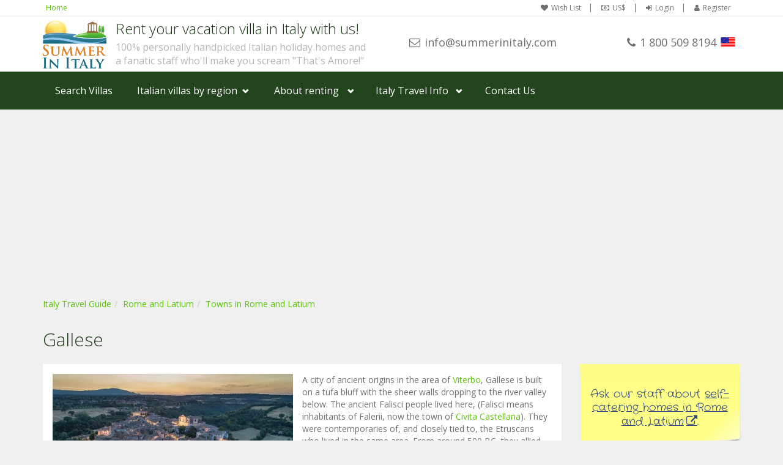

--- FILE ---
content_type: text/html; charset=UTF-8
request_url: https://www.summerinitaly.com/guide/gallese
body_size: 6421
content:

<!DOCTYPE html>
<html lang="EN"><!-- InstanceBegin template="/Templates/two-o-footer-directory-bs3.dwt" codeOutsideHTMLIsLocked="true" -->
<!-- InstanceBeginEditable name="TopOfPageCode" -->

<!-- InstanceEndEditable -->
<head><script>(function(w,i,g){w[g]=w[g]||[];if(typeof w[g].push=='function')w[g].push(i)})
(window,'GTM-NCWCPRM9','google_tags_first_party');</script><script>(function(w,d,s,l){w[l]=w[l]||[];(function(){w[l].push(arguments);})('set', 'developer_id.dY2E1Nz', true);
		var f=d.getElementsByTagName(s)[0],
		j=d.createElement(s);j.async=true;j.src='/yeol/';
		f.parentNode.insertBefore(j,f);
		})(window,document,'script','dataLayer');</script>
		
    <!-- Google Tag Manager -->
<script>(function(w,d,s,l,i){w[l]=w[l]||[];w[l].push({'gtm.start':
new Date().getTime(),event:'gtm.js'});var f=d.getElementsByTagName(s)[0],
j=d.createElement(s),dl=l!='dataLayer'?'&l='+l:'';j.async=true;j.src=
'https://www.googletagmanager.com/gtm.js?id='+i+dl;f.parentNode.insertBefore(j,f);
})(window,document,'script','dataLayer','GTM-NCWCPRM9');</script>
<!-- End Google Tag Manager -->
<script async src="https://www.googletagmanager.com/gtag/js?id=UA-217707-1"></script>
<script>
  window.dataLayer = window.dataLayer || [];
  function gtag(){dataLayer.push(arguments);}
  gtag('js', new Date());

  gtag('config', 'UA-217707-1');
  
   
  
  
</script>


<script type="text/javascript">
/* <![CDATA[ */
var google_conversion_id = 1072686530;
var google_custom_params = window.google_tag_params;
var google_remarketing_only = true;
/* ]]> */
</script>
<script type="text/javascript" src="//www.googleadservices.com/pagead/conversion.js">
</script>
<script src="https://www.google.com/recaptcha/api.js?render=6LfrcDYdAAAAAPlC5lhrB2qOr1lSRkMSO_pjT17m"></script>
    <meta http-equiv="Content-Type" content="text/html; charset=utf-8">
    <meta charset="utf-8">
    <meta name="description" content="Gallese, Town in Rome and Latium, Italy. Tourist information for travelers to Rome and Latium"><meta name="keywords" content="Gallese, Town in Rome and Latium, Italy. Tourist information for travelers to Rome and Latium">
    <meta http-equiv="X-UA-Compatible" content="IE=edge">
    <meta name="viewport" content="width=device-width, initial-scale=1.0">
    <link rel="search" type="application/opensearchdescription+xml" title="Summer In Italy Villa Rentals" href="/opensearch.xml">
    <link href='//fonts.googleapis.com/css?family=Open+Sans:400,700,300' rel='stylesheet' type='text/css'>
    <link rel="stylesheet" href="//maxcdn.bootstrapcdn.com/bootstrap/3.3.7/css/bootstrap.min.css" integrity="sha384-BVYiiSIFeK1dGmJRAkycuHAHRg32OmUcww7on3RYdg4Va+PmSTsz/K68vbdEjh4u" crossorigin="anonymous">
    <link rel="stylesheet" href="//maxcdn.bootstrapcdn.com/font-awesome/4.7.0/css/font-awesome.min.css">		
    <link rel="stylesheet" href="/css/style.25318115218.css" type="text/css">
    <!--[if lte IE 9]>
		<link rel="stylesheet" type="text/css" href="/css/old-ie.css" />
		<![endif]-->
<!-- InstanceBeginEditable name="doctitle" -->
<title>Gallese, Town in Rome and Latium, Italy</title>
<!-- InstanceEndEditable -->
    <link rel="stylesheet" href="/css/travelguide.2521617305.css" type="text/css">
	<!-- InstanceBeginEditable name="head" -->
    <link rel="canonical" href="https://www.summerinitaly.com/guide/gallese" />
<!-- InstanceEndEditable -->
    
</head>
<body class="header-light">
<!-- Google Tag Manager (noscript) -->
<noscript><iframe src="https://www.googletagmanager.com/ns.html?id=GTM-NCWCPRM9"
height="0" width="0" style="display:none;visibility:hidden"></iframe></noscript>
<!-- End Google Tag Manager (noscript) -->
<div id="wrapper-outer" onclick="void(0)">
	<div id="wrapper">
  	<div id="wrapper-inner">
            
    	            <div class="breadcrumb-wrapper">
                <div class="container">
                    <div class="row">
                        <div class="col-xs-12">
                            <ul class="breadcrumb pull-left hidden-xxs">
                                <li><a href="/">Home</a></li>
                            </ul>

                            <div id="account" class="account pull-right">
                                <ul class='nav nav-pills'><li><a href='/wish-list'><i class='fa fa-heart'></i>Wish List</a></li><li><a class='user-currency' tabindex='-1'><i class='fa fa-money'></i>US$</a></li><li><a class='user-login'><i class='fa fa-sign-in'></i>Login</a></li><li><a class='user-register'><i class='fa fa-user'></i>Register</a></li></ul>
                            </div>
                        </div>
                    </div>
                </div>
            </div>

  
            
            <!-- HEADER -->
            <div id="header-wrapper">
            	<div class="container">
                <div id="header">
                    <div id="header-inner">
                       
                            <div class="navbar navbar-default">
                                <div class="container-fluid">
                         
 																	<div class="row">
                                  	<div class="col-xs-12 col-sm-8 col-lg-6">           
                         
                                        <div class="logo-wrapper">
                                            <a href="#nav" class="hidden-md hidden-lg" id="btn-nav">Toggle navigation</a>


                                                <a href="/" title="Home">
                                                    <img id="logo" src="/img/summer-in-italy.png" alt="Summer In Italy">
                                                </a>


                                            <div class="site-name"><div class="navbar-header"><p class="brand">Rent your vacation villa in Italy with us!</p><p class="claim">100% personally handpicked Italian holiday homes and</p><p  class="claim">a fanatic staff who'll make you scream "That's Amore!"</p></div>
                                                
                                            </div>

                                        </div>
                                    </div>
                                    <div class="col-xs-12 col-sm-4 col-lg-6" id="site-info">  
																			<div class="row">
                                      	<div class="col-xs-6 col-sm-12 col-lg-6">
                                        	<div class="site-email"><a target="_blank" href="/cdn-cgi/l/email-protection#741d1a121b340701191911061d1a1d0015180d5a171b19"><i class="fa fa-envelope-o hidden-xxs"></i><span class="__cf_email__" data-cfemail="1871767e77586b6d75757d6a7176716c797461367b7775">[email&#160;protected]</span></a></div>
                                        </div>
                                        <div class="col-xs-6 col-sm-12 col-lg-6">
                                        	<div class="site-phone">
                                        		<span class="number"><i class="fa fa-phone"></i>1 800 509 8194</span><span class="flag" style="background-image: url('/img/flags/us.png');"></span>
                                            </div>
                                        </div>
                                      </div>
                                        

                                   	</div>	
                                        
                                           
                   								</div>
               
                                </div>
                            </div>

                    </div>
                </div>
              </div>
            </div>

            <div id="navigation">
                <div class="container">
                    <div class="navigation-wrapper">
                        <div class="navigation clearfix-normal">
							<ul class="nav">
   <li><a href="/villas">Search Villas</a></li>
   <li class="menuparent hidden-xs hidden-sm">
        <span class="menuparent nolink">Italian villas by region</span>
        <ul class="areas">
          <li>
            <div class="row">
              <div class='col-md-4'><a href='/villas/amalfi-coast'><img  src='/images/amalficoastL150.jpg' alt='Browse villas and holiday homes in Amalfi Coast'>Amalfi Coast</a></div><div class='col-md-4'><a href='/villas/sorrento-coast'><img  src='/images/sorrentoL150.jpg' alt='Browse villas and holiday homes in Sorrento Coast'>Sorrento Coast</a></div><div class='col-md-4'><a href='/villas/tuscany'><img  src='/images/tuscanyL150.jpg' alt='Browse villas and holiday homes in Tuscany'>Tuscany</a></div><div class='col-md-4'><a href='/villas/cilento-national-park'><img  src='/images/cilentoL150.jpg' alt='Browse villas and holiday homes in Cilento National Park'>Cilento National Park</a></div><div class='col-md-4'><a href='/villas/lake-como'><img  src='/images/lakecomoL150.jpg' alt='Browse villas and holiday homes in Lake Como'>Lake Como</a></div><div class='col-md-4'><a href='/villas/rome-and-latium'><img  src='/images/romeL150.jpg' alt='Browse villas and holiday homes in Rome and Latium'>Rome and Latium</a></div><div class='col-md-4'><a href='/villas/umbria'><img  src='/images/umbriaL150.jpg' alt='Browse villas and holiday homes in Umbria'>Umbria</a></div><div class='col-md-4'><a href='/villas/capri-and-ischia'><img  src='/images/capriestL150.jpg' alt='Browse villas and holiday homes in Capri and Ischia'>Capri and Ischia</a></div><div class='col-md-4'><a href='/villas/venice'><img  src='/images/veniceL150.jpg' alt='Browse villas and holiday homes in Venice'>Venice</a></div><div class='col-md-4'><a href='/villas/puglia-%28apulia%29'><img  src='/images/pugliaL150.jpg' alt='Browse villas and holiday homes in Puglia (Apulia)'>Puglia (Apulia)</a></div><div class='col-md-4'><a href='/villas/liguria'><img  src='/images/liguriaL150.jpg' alt='Browse villas and holiday homes in Liguria'>Liguria</a></div><div class='col-md-4'><a href='/villas/sicily'><img  src='/images/sicilyL150.jpg	 ' alt='Browse villas and holiday homes in Sicily'>Sicily</a></div><div class='col-md-4'><a href='/villas/lake-maggiore'><img  src='/images/lakemaggioreL150.jpg' alt='Browse villas and holiday homes in Lake Maggiore'>Lake Maggiore</a></div><div class='col-md-4'><a href='/villas/lombardy'><img  src='/images/lombardyL150.jpg' alt='Browse villas and holiday homes in Lombardy'>Lombardy</a></div><div class='col-md-4'><a href='/villas/sardinia'><img  src='/images/sardiniaL150.jpg' alt='Browse villas and holiday homes in Sardinia'>Sardinia</a></div><div class='col-md-4'><a href='/villas/lake-garda'><img  src='/images/lakegardaL150.jpg' alt='Browse villas and holiday homes in Lake Garda'>Lake Garda</a></div><div class='col-md-4'><a href='/villas/abruzzo-and-marche'><img  src='/images/abruzzomarcheL150.jpg' alt='Browse villas and holiday homes in Abruzzo and Marche'>Abruzzo and Marche</a></div><div class='col-md-4'><a href='/villas/calabria'><img  src='/images/calabriaL150.jpg' alt='Browse villas and holiday homes in Calabria'>Calabria</a></div>
            </div>
          </li>   
        </ul>
    </li>
    <li class="menuparent">
        <span class="menuparent nolink">About renting</span>
        <ul>
            <li><a href="/booking-on-line/rent-your-holiday-home-in-italy-with-us">Why rent with <span class="hidden-xs">Summer In Italy</span><span class="visible-xs-inline">us</span></a></li>
            <li><a href="/booking-on-line/questions">Frequent<span class="hidden-xs">ly asked</span> questions</a></li>
            <li><a href="/booking-on-line/about-us">About us</a></li>
            <li><a href="/booking-on-line/rental-terms">Rental Terms</a></li>   
        </ul>
    </li>
       <li class="menuparent">
        <span class="menuparent nolink">Italy Travel Info</span>
        <ul>
            <li><a href="/guide/">Travel Guide</a></li>
            <li><a href="/traveltips/">Travel Tips</a></li>
        </ul>
    </li>
    <li><a data-loadinfo="/ajax/contact/us" data-type="modal-lg" tabindex="-1">Contact Us</a></li>
</ul>
                        </div>
                    </div>
                </div>
            </div>

          <!-- CONTENT -->
<!-- InstanceBeginEditable name="Content" -->
      <div id="content">
        <div class="container guide">
          <div class="row">
            <div class="col-xs-12">
            	<ol class='breadcrumb location-breadcrumb'><li><a href='/guide'>Italy Travel Guide</a></li><li><a href='/guide/rome-and-latium'>Rome and Latium</a></li><li><a href='/guide/rome-and-latium/towns'>Towns in Rome and Latium</a></li></ol>
              <h1 class='page-header'>Gallese</h1>
              
            </div>
            <div class='col-xs-12 col-sm-8 col-md-9'><div class='panel'><div class='panel-body'><img class='img-poi' src='/images/photos/travel_guide/6276.jpg' title="Gallese"><p>A city of ancient origins in the area of <a href = "/guide/viterbo">Viterbo</a>, Gallese is built on a tufa bluff with the sheer walls dropping to the river valley below. The ancient Falisci people lived here, (Falisci means inhabitants of Falerii, now the town of <a href = "/guide/civita-castellana">Civita Castellana</a>). They were contemporaries of, and closely tied to, the Etruscans who lived in the same area. From around 500 BC, they allied together against <a href = "/guide/rome">Rome</a>. The mighty powers of Rome took over, though and the city of Gallese gained importance. It was located along the Via Amerina and Via Tiburtina, as well as on the Rio Maggiore river.</p>
<p>It became even more prestigious in the Byzantine period, on the thoroughfare that connected Rome to <a href = "/guide/ravenna">Ravenna</a>. After the Middle Ages, Gallese saw the construction of palazzi by noble families from Rome, the noted Orsini, Colonna, della Rovere, and Carafa. In 1579, the Altemps family converted the fortress-like castle into a palace, the <a href = "/guide/palazzo-ducale">Palazzo Ducale</a> still stands here.</p>
<p>While the area had seen ceramics manufacture during the Falisci period, those created here now are not of the fanciful vases and dishware of the past; today, they&#39;re known for the bath fixtures and basins produced here in the industrial zone.</p>
<p>The town is perfectly lovely, and interesting. The old town is still walled with its two city gates. Stroll the cobbled lanes and take it all in - an atmosphere steeped in history and stopped in time. They pay homage to the patron saint, San Famiano, every August 8 with a big party. The saint died here in 1150.</p>
<p>Don&#39;t miss the cathedral dedicated to Santa Maria Assunta, and the basilica dedicated to San Famiano. And of course, a must-see is the castle, the Palazzo Ducale.</p>
</div></div><div class='panel gygactivities'><div class='panel-body'><div data-gyg-widget='auto' data-gyg-partner-id='2BX4F63'><script data-cfasync="false" src="/cdn-cgi/scripts/5c5dd728/cloudflare-static/email-decode.min.js"></script><script async defer src='https://widget.getyourguide.com/dist/pa.umd.production.min.js' data-gyg-partner-id='2BX4F63'></script></div></div></div></div><div class='col-xs-12 col-sm-4 col-md-3'><div class='row'><div class='col-xs-12'><div class='holidayhomes'><div class='postit'><p>Ask our staff about <a href='/villas/rome+and+latium' target='_blank'>self-catering homes in Rome and Latium</a>.</p></div></div></div><div class='col-xs-12'><h3>Explore nearby towns</h3></div><div class='col-xs-12'><div class='poi-list-2'><a href='/guide/magliano-sabina'><img src='/images/photos/travel_guide/1885.jpg' title="Magliano Sabina" alt="Magliano Sabina"></a><p class='title'><a href='/guide/magliano-sabina'>Magliano Sabina</a></p><div class='description'><p>The hilltop town of Magliano Sabina sits in amidst a beautiful valley.</p></div></div></div><div class='col-xs-12'><div class='poi-list-2'><a href='/guide/civita-castellana'><img src='/images/photos/travel_guide/1320.jpg' title="Civita Castellana" alt="Civita Castellana"></a><p class='title'><a href='/guide/civita-castellana'>Civita Castellana</a></p><div class='description'><p>Civita&#39; Castellana is a truly ancient town in northern Lazio, near the Umbrian border.</p></div></div></div><div class='col-xs-12'><div class='poi-list-2'><a href='/guide/collevecchio'><img src='/images/photos/travel_guide/283.jpg' title="Collevecchio" alt="Collevecchio"></a><p class='title'><a href='/guide/collevecchio'>Collevecchio</a></p><div class='description'><p>According to the legend, the origin of Collevecchio dates back to 1253, when a brief signed by Pope Innocent IV authorized the inhabitants of the marshy and infertile area of Muziano to move towards the healthier higher grounds.</p></div></div></div></div><div class='row'><script async src="//pagead2.googlesyndication.com/pagead/js/adsbygoogle.js"></script><!-- Travel Guide --><ins class="adsbygoogle" style="display:block" data-ad-client="ca-pub-9630606170736562" data-ad-slot="8142970014" data-ad-format="auto" data-full-width-responsive="true"></ins><script>(adsbygoogle = window.adsbygoogle || []).push({});</script><script async src="//pagead2.googlesyndication.com/pagead/js/adsbygoogle.js"></script><!-- Travel Guide 2 --><ins class="adsbygoogle" style="display:block" data-ad-client="ca-pub-9630606170736562" data-ad-slot="3102396320" data-ad-format="auto" data-full-width-responsive="true"></ins><script>(adsbygoogle = window.adsbygoogle || []).push({});</script></div></div>
          </div>
        </div>
      </div>
      <!-- InstanceEndEditable -->
		</div><!-- /#wrapper-inner -->

  <!-- InstanceBeginEditable name="Pre-footer" --> <!-- InstanceEndEditable -->
  <div id="footer-wrapper" >
    <div id="footer" class="footer container">
        <div id="footer-inner">
            <div class="row">
                <div class="col-xs-12 copyright">
                    <div><p>Copyright &copy; 2026 Summer In Italy. All rights reserved.  </p></div>
                <div id='attributions'></div></div>
								
            </div>
        </div>
    </div>
</div>

<script type='text/javascript'>var twktname="";var twktemail="";</script><script type="text/javascript">var Tawk_API=Tawk_API||{}, Tawk_LoadStart=new Date();Tawk_API.visitor={name:twktname,email:twktemail};(function(){var s1=document.createElement("script"),s0=document.getElementsByTagName("script")[0];s1.async=true;s1.src='https://embed.tawk.to/5cfcea07267b2e57853183ee/default';s1.charset='UTF-8';s1.setAttribute('crossorigin','*');s0.parentNode.insertBefore(s1,s0);})();</script>
  <!-- InstanceBeginEditable name="Post-footer" --> <!-- InstanceEndEditable -->
    
	</div><!-- /#wrapper -->
</div><!-- /#wrapper-outer -->

<script src="https://code.jquery.com/jquery-3.3.1.min.js" integrity="sha256-FgpCb/KJQlLNfOu91ta32o/NMZxltwRo8QtmkMRdAu8=" crossorigin="anonymous"></script>
<script>window.jQuery || document.write('<script src="js/jquery-3.3.1.min.js">\x3C/script>')</script>


<script src="//maxcdn.bootstrapcdn.com/bootstrap/3.3.7/js/bootstrap.min.js" integrity="sha384-Tc5IQib027qvyjSMfHjOMaLkfuWVxZxUPnCJA7l2mCWNIpG9mGCD8wGNIcPD7Txa" crossorigin="anonymous"></script>
<script>
if(typeof($.fn.modal) === 'undefined') {
  document.write('<script src="/js/bootstrap.min.js"><\/script>');
  $("head").prepend('<link rel="stylesheet" href="/css/bootstrap.min.css" />');
}
</script>
 <!--[if lt IE 9]>
<script src="https://oss.maxcdn.com/html5shiv/3.7.2/html5shiv.min.js"></script>
<script src="https://oss.maxcdn.com/respond/1.4.2/respond.min.js"></script>
<script src="/css/ie-lte-8-css-fix.js"></script>
<![endif]-->
<!--[if lte IE 9]>
<script src="/js/placeholders.jquery.min.js"></script>
<![endif]-->
<script type="text/javascript" src="/js/app.min.2121911163.js"></script>
<script src='/js/app_EN.js' type='text/javascript'></script>
<script type="text/javascript">
jQuery(document).ready(function() { 

   App.init('EN');
 
   
   
});
</script>	


<script type="text/javascript" src="/js/travelguide.min.17517184125.js"></script>
<!-- InstanceBeginEditable name="BeforeEndofBodyCode" -->
<script type="text/javascript">
jQuery(document).ready(function() { 

	 $(".postit").matchHeight();
	 
	 TravelGuide.init(6276);
	 	
});
</script>

	<!-- InstanceEndEditable -->

<script defer src="https://static.cloudflareinsights.com/beacon.min.js/vcd15cbe7772f49c399c6a5babf22c1241717689176015" integrity="sha512-ZpsOmlRQV6y907TI0dKBHq9Md29nnaEIPlkf84rnaERnq6zvWvPUqr2ft8M1aS28oN72PdrCzSjY4U6VaAw1EQ==" data-cf-beacon='{"version":"2024.11.0","token":"ff2be3edb69e4a4484d3fec2afceccbe","r":1,"server_timing":{"name":{"cfCacheStatus":true,"cfEdge":true,"cfExtPri":true,"cfL4":true,"cfOrigin":true,"cfSpeedBrain":true},"location_startswith":null}}' crossorigin="anonymous"></script>
</body>
<!-- InstanceBeginEditable name="BottomOfPageCode" -->
<!-- InstanceEndEditable -->
<!-- InstanceEnd --></html>

--- FILE ---
content_type: text/html; charset=utf-8
request_url: https://www.google.com/recaptcha/api2/anchor?ar=1&k=6LfrcDYdAAAAAPlC5lhrB2qOr1lSRkMSO_pjT17m&co=aHR0cHM6Ly93d3cuc3VtbWVyaW5pdGFseS5jb206NDQz&hl=en&v=PoyoqOPhxBO7pBk68S4YbpHZ&size=invisible&anchor-ms=20000&execute-ms=30000&cb=916c46abw5vn
body_size: 48601
content:
<!DOCTYPE HTML><html dir="ltr" lang="en"><head><meta http-equiv="Content-Type" content="text/html; charset=UTF-8">
<meta http-equiv="X-UA-Compatible" content="IE=edge">
<title>reCAPTCHA</title>
<style type="text/css">
/* cyrillic-ext */
@font-face {
  font-family: 'Roboto';
  font-style: normal;
  font-weight: 400;
  font-stretch: 100%;
  src: url(//fonts.gstatic.com/s/roboto/v48/KFO7CnqEu92Fr1ME7kSn66aGLdTylUAMa3GUBHMdazTgWw.woff2) format('woff2');
  unicode-range: U+0460-052F, U+1C80-1C8A, U+20B4, U+2DE0-2DFF, U+A640-A69F, U+FE2E-FE2F;
}
/* cyrillic */
@font-face {
  font-family: 'Roboto';
  font-style: normal;
  font-weight: 400;
  font-stretch: 100%;
  src: url(//fonts.gstatic.com/s/roboto/v48/KFO7CnqEu92Fr1ME7kSn66aGLdTylUAMa3iUBHMdazTgWw.woff2) format('woff2');
  unicode-range: U+0301, U+0400-045F, U+0490-0491, U+04B0-04B1, U+2116;
}
/* greek-ext */
@font-face {
  font-family: 'Roboto';
  font-style: normal;
  font-weight: 400;
  font-stretch: 100%;
  src: url(//fonts.gstatic.com/s/roboto/v48/KFO7CnqEu92Fr1ME7kSn66aGLdTylUAMa3CUBHMdazTgWw.woff2) format('woff2');
  unicode-range: U+1F00-1FFF;
}
/* greek */
@font-face {
  font-family: 'Roboto';
  font-style: normal;
  font-weight: 400;
  font-stretch: 100%;
  src: url(//fonts.gstatic.com/s/roboto/v48/KFO7CnqEu92Fr1ME7kSn66aGLdTylUAMa3-UBHMdazTgWw.woff2) format('woff2');
  unicode-range: U+0370-0377, U+037A-037F, U+0384-038A, U+038C, U+038E-03A1, U+03A3-03FF;
}
/* math */
@font-face {
  font-family: 'Roboto';
  font-style: normal;
  font-weight: 400;
  font-stretch: 100%;
  src: url(//fonts.gstatic.com/s/roboto/v48/KFO7CnqEu92Fr1ME7kSn66aGLdTylUAMawCUBHMdazTgWw.woff2) format('woff2');
  unicode-range: U+0302-0303, U+0305, U+0307-0308, U+0310, U+0312, U+0315, U+031A, U+0326-0327, U+032C, U+032F-0330, U+0332-0333, U+0338, U+033A, U+0346, U+034D, U+0391-03A1, U+03A3-03A9, U+03B1-03C9, U+03D1, U+03D5-03D6, U+03F0-03F1, U+03F4-03F5, U+2016-2017, U+2034-2038, U+203C, U+2040, U+2043, U+2047, U+2050, U+2057, U+205F, U+2070-2071, U+2074-208E, U+2090-209C, U+20D0-20DC, U+20E1, U+20E5-20EF, U+2100-2112, U+2114-2115, U+2117-2121, U+2123-214F, U+2190, U+2192, U+2194-21AE, U+21B0-21E5, U+21F1-21F2, U+21F4-2211, U+2213-2214, U+2216-22FF, U+2308-230B, U+2310, U+2319, U+231C-2321, U+2336-237A, U+237C, U+2395, U+239B-23B7, U+23D0, U+23DC-23E1, U+2474-2475, U+25AF, U+25B3, U+25B7, U+25BD, U+25C1, U+25CA, U+25CC, U+25FB, U+266D-266F, U+27C0-27FF, U+2900-2AFF, U+2B0E-2B11, U+2B30-2B4C, U+2BFE, U+3030, U+FF5B, U+FF5D, U+1D400-1D7FF, U+1EE00-1EEFF;
}
/* symbols */
@font-face {
  font-family: 'Roboto';
  font-style: normal;
  font-weight: 400;
  font-stretch: 100%;
  src: url(//fonts.gstatic.com/s/roboto/v48/KFO7CnqEu92Fr1ME7kSn66aGLdTylUAMaxKUBHMdazTgWw.woff2) format('woff2');
  unicode-range: U+0001-000C, U+000E-001F, U+007F-009F, U+20DD-20E0, U+20E2-20E4, U+2150-218F, U+2190, U+2192, U+2194-2199, U+21AF, U+21E6-21F0, U+21F3, U+2218-2219, U+2299, U+22C4-22C6, U+2300-243F, U+2440-244A, U+2460-24FF, U+25A0-27BF, U+2800-28FF, U+2921-2922, U+2981, U+29BF, U+29EB, U+2B00-2BFF, U+4DC0-4DFF, U+FFF9-FFFB, U+10140-1018E, U+10190-1019C, U+101A0, U+101D0-101FD, U+102E0-102FB, U+10E60-10E7E, U+1D2C0-1D2D3, U+1D2E0-1D37F, U+1F000-1F0FF, U+1F100-1F1AD, U+1F1E6-1F1FF, U+1F30D-1F30F, U+1F315, U+1F31C, U+1F31E, U+1F320-1F32C, U+1F336, U+1F378, U+1F37D, U+1F382, U+1F393-1F39F, U+1F3A7-1F3A8, U+1F3AC-1F3AF, U+1F3C2, U+1F3C4-1F3C6, U+1F3CA-1F3CE, U+1F3D4-1F3E0, U+1F3ED, U+1F3F1-1F3F3, U+1F3F5-1F3F7, U+1F408, U+1F415, U+1F41F, U+1F426, U+1F43F, U+1F441-1F442, U+1F444, U+1F446-1F449, U+1F44C-1F44E, U+1F453, U+1F46A, U+1F47D, U+1F4A3, U+1F4B0, U+1F4B3, U+1F4B9, U+1F4BB, U+1F4BF, U+1F4C8-1F4CB, U+1F4D6, U+1F4DA, U+1F4DF, U+1F4E3-1F4E6, U+1F4EA-1F4ED, U+1F4F7, U+1F4F9-1F4FB, U+1F4FD-1F4FE, U+1F503, U+1F507-1F50B, U+1F50D, U+1F512-1F513, U+1F53E-1F54A, U+1F54F-1F5FA, U+1F610, U+1F650-1F67F, U+1F687, U+1F68D, U+1F691, U+1F694, U+1F698, U+1F6AD, U+1F6B2, U+1F6B9-1F6BA, U+1F6BC, U+1F6C6-1F6CF, U+1F6D3-1F6D7, U+1F6E0-1F6EA, U+1F6F0-1F6F3, U+1F6F7-1F6FC, U+1F700-1F7FF, U+1F800-1F80B, U+1F810-1F847, U+1F850-1F859, U+1F860-1F887, U+1F890-1F8AD, U+1F8B0-1F8BB, U+1F8C0-1F8C1, U+1F900-1F90B, U+1F93B, U+1F946, U+1F984, U+1F996, U+1F9E9, U+1FA00-1FA6F, U+1FA70-1FA7C, U+1FA80-1FA89, U+1FA8F-1FAC6, U+1FACE-1FADC, U+1FADF-1FAE9, U+1FAF0-1FAF8, U+1FB00-1FBFF;
}
/* vietnamese */
@font-face {
  font-family: 'Roboto';
  font-style: normal;
  font-weight: 400;
  font-stretch: 100%;
  src: url(//fonts.gstatic.com/s/roboto/v48/KFO7CnqEu92Fr1ME7kSn66aGLdTylUAMa3OUBHMdazTgWw.woff2) format('woff2');
  unicode-range: U+0102-0103, U+0110-0111, U+0128-0129, U+0168-0169, U+01A0-01A1, U+01AF-01B0, U+0300-0301, U+0303-0304, U+0308-0309, U+0323, U+0329, U+1EA0-1EF9, U+20AB;
}
/* latin-ext */
@font-face {
  font-family: 'Roboto';
  font-style: normal;
  font-weight: 400;
  font-stretch: 100%;
  src: url(//fonts.gstatic.com/s/roboto/v48/KFO7CnqEu92Fr1ME7kSn66aGLdTylUAMa3KUBHMdazTgWw.woff2) format('woff2');
  unicode-range: U+0100-02BA, U+02BD-02C5, U+02C7-02CC, U+02CE-02D7, U+02DD-02FF, U+0304, U+0308, U+0329, U+1D00-1DBF, U+1E00-1E9F, U+1EF2-1EFF, U+2020, U+20A0-20AB, U+20AD-20C0, U+2113, U+2C60-2C7F, U+A720-A7FF;
}
/* latin */
@font-face {
  font-family: 'Roboto';
  font-style: normal;
  font-weight: 400;
  font-stretch: 100%;
  src: url(//fonts.gstatic.com/s/roboto/v48/KFO7CnqEu92Fr1ME7kSn66aGLdTylUAMa3yUBHMdazQ.woff2) format('woff2');
  unicode-range: U+0000-00FF, U+0131, U+0152-0153, U+02BB-02BC, U+02C6, U+02DA, U+02DC, U+0304, U+0308, U+0329, U+2000-206F, U+20AC, U+2122, U+2191, U+2193, U+2212, U+2215, U+FEFF, U+FFFD;
}
/* cyrillic-ext */
@font-face {
  font-family: 'Roboto';
  font-style: normal;
  font-weight: 500;
  font-stretch: 100%;
  src: url(//fonts.gstatic.com/s/roboto/v48/KFO7CnqEu92Fr1ME7kSn66aGLdTylUAMa3GUBHMdazTgWw.woff2) format('woff2');
  unicode-range: U+0460-052F, U+1C80-1C8A, U+20B4, U+2DE0-2DFF, U+A640-A69F, U+FE2E-FE2F;
}
/* cyrillic */
@font-face {
  font-family: 'Roboto';
  font-style: normal;
  font-weight: 500;
  font-stretch: 100%;
  src: url(//fonts.gstatic.com/s/roboto/v48/KFO7CnqEu92Fr1ME7kSn66aGLdTylUAMa3iUBHMdazTgWw.woff2) format('woff2');
  unicode-range: U+0301, U+0400-045F, U+0490-0491, U+04B0-04B1, U+2116;
}
/* greek-ext */
@font-face {
  font-family: 'Roboto';
  font-style: normal;
  font-weight: 500;
  font-stretch: 100%;
  src: url(//fonts.gstatic.com/s/roboto/v48/KFO7CnqEu92Fr1ME7kSn66aGLdTylUAMa3CUBHMdazTgWw.woff2) format('woff2');
  unicode-range: U+1F00-1FFF;
}
/* greek */
@font-face {
  font-family: 'Roboto';
  font-style: normal;
  font-weight: 500;
  font-stretch: 100%;
  src: url(//fonts.gstatic.com/s/roboto/v48/KFO7CnqEu92Fr1ME7kSn66aGLdTylUAMa3-UBHMdazTgWw.woff2) format('woff2');
  unicode-range: U+0370-0377, U+037A-037F, U+0384-038A, U+038C, U+038E-03A1, U+03A3-03FF;
}
/* math */
@font-face {
  font-family: 'Roboto';
  font-style: normal;
  font-weight: 500;
  font-stretch: 100%;
  src: url(//fonts.gstatic.com/s/roboto/v48/KFO7CnqEu92Fr1ME7kSn66aGLdTylUAMawCUBHMdazTgWw.woff2) format('woff2');
  unicode-range: U+0302-0303, U+0305, U+0307-0308, U+0310, U+0312, U+0315, U+031A, U+0326-0327, U+032C, U+032F-0330, U+0332-0333, U+0338, U+033A, U+0346, U+034D, U+0391-03A1, U+03A3-03A9, U+03B1-03C9, U+03D1, U+03D5-03D6, U+03F0-03F1, U+03F4-03F5, U+2016-2017, U+2034-2038, U+203C, U+2040, U+2043, U+2047, U+2050, U+2057, U+205F, U+2070-2071, U+2074-208E, U+2090-209C, U+20D0-20DC, U+20E1, U+20E5-20EF, U+2100-2112, U+2114-2115, U+2117-2121, U+2123-214F, U+2190, U+2192, U+2194-21AE, U+21B0-21E5, U+21F1-21F2, U+21F4-2211, U+2213-2214, U+2216-22FF, U+2308-230B, U+2310, U+2319, U+231C-2321, U+2336-237A, U+237C, U+2395, U+239B-23B7, U+23D0, U+23DC-23E1, U+2474-2475, U+25AF, U+25B3, U+25B7, U+25BD, U+25C1, U+25CA, U+25CC, U+25FB, U+266D-266F, U+27C0-27FF, U+2900-2AFF, U+2B0E-2B11, U+2B30-2B4C, U+2BFE, U+3030, U+FF5B, U+FF5D, U+1D400-1D7FF, U+1EE00-1EEFF;
}
/* symbols */
@font-face {
  font-family: 'Roboto';
  font-style: normal;
  font-weight: 500;
  font-stretch: 100%;
  src: url(//fonts.gstatic.com/s/roboto/v48/KFO7CnqEu92Fr1ME7kSn66aGLdTylUAMaxKUBHMdazTgWw.woff2) format('woff2');
  unicode-range: U+0001-000C, U+000E-001F, U+007F-009F, U+20DD-20E0, U+20E2-20E4, U+2150-218F, U+2190, U+2192, U+2194-2199, U+21AF, U+21E6-21F0, U+21F3, U+2218-2219, U+2299, U+22C4-22C6, U+2300-243F, U+2440-244A, U+2460-24FF, U+25A0-27BF, U+2800-28FF, U+2921-2922, U+2981, U+29BF, U+29EB, U+2B00-2BFF, U+4DC0-4DFF, U+FFF9-FFFB, U+10140-1018E, U+10190-1019C, U+101A0, U+101D0-101FD, U+102E0-102FB, U+10E60-10E7E, U+1D2C0-1D2D3, U+1D2E0-1D37F, U+1F000-1F0FF, U+1F100-1F1AD, U+1F1E6-1F1FF, U+1F30D-1F30F, U+1F315, U+1F31C, U+1F31E, U+1F320-1F32C, U+1F336, U+1F378, U+1F37D, U+1F382, U+1F393-1F39F, U+1F3A7-1F3A8, U+1F3AC-1F3AF, U+1F3C2, U+1F3C4-1F3C6, U+1F3CA-1F3CE, U+1F3D4-1F3E0, U+1F3ED, U+1F3F1-1F3F3, U+1F3F5-1F3F7, U+1F408, U+1F415, U+1F41F, U+1F426, U+1F43F, U+1F441-1F442, U+1F444, U+1F446-1F449, U+1F44C-1F44E, U+1F453, U+1F46A, U+1F47D, U+1F4A3, U+1F4B0, U+1F4B3, U+1F4B9, U+1F4BB, U+1F4BF, U+1F4C8-1F4CB, U+1F4D6, U+1F4DA, U+1F4DF, U+1F4E3-1F4E6, U+1F4EA-1F4ED, U+1F4F7, U+1F4F9-1F4FB, U+1F4FD-1F4FE, U+1F503, U+1F507-1F50B, U+1F50D, U+1F512-1F513, U+1F53E-1F54A, U+1F54F-1F5FA, U+1F610, U+1F650-1F67F, U+1F687, U+1F68D, U+1F691, U+1F694, U+1F698, U+1F6AD, U+1F6B2, U+1F6B9-1F6BA, U+1F6BC, U+1F6C6-1F6CF, U+1F6D3-1F6D7, U+1F6E0-1F6EA, U+1F6F0-1F6F3, U+1F6F7-1F6FC, U+1F700-1F7FF, U+1F800-1F80B, U+1F810-1F847, U+1F850-1F859, U+1F860-1F887, U+1F890-1F8AD, U+1F8B0-1F8BB, U+1F8C0-1F8C1, U+1F900-1F90B, U+1F93B, U+1F946, U+1F984, U+1F996, U+1F9E9, U+1FA00-1FA6F, U+1FA70-1FA7C, U+1FA80-1FA89, U+1FA8F-1FAC6, U+1FACE-1FADC, U+1FADF-1FAE9, U+1FAF0-1FAF8, U+1FB00-1FBFF;
}
/* vietnamese */
@font-face {
  font-family: 'Roboto';
  font-style: normal;
  font-weight: 500;
  font-stretch: 100%;
  src: url(//fonts.gstatic.com/s/roboto/v48/KFO7CnqEu92Fr1ME7kSn66aGLdTylUAMa3OUBHMdazTgWw.woff2) format('woff2');
  unicode-range: U+0102-0103, U+0110-0111, U+0128-0129, U+0168-0169, U+01A0-01A1, U+01AF-01B0, U+0300-0301, U+0303-0304, U+0308-0309, U+0323, U+0329, U+1EA0-1EF9, U+20AB;
}
/* latin-ext */
@font-face {
  font-family: 'Roboto';
  font-style: normal;
  font-weight: 500;
  font-stretch: 100%;
  src: url(//fonts.gstatic.com/s/roboto/v48/KFO7CnqEu92Fr1ME7kSn66aGLdTylUAMa3KUBHMdazTgWw.woff2) format('woff2');
  unicode-range: U+0100-02BA, U+02BD-02C5, U+02C7-02CC, U+02CE-02D7, U+02DD-02FF, U+0304, U+0308, U+0329, U+1D00-1DBF, U+1E00-1E9F, U+1EF2-1EFF, U+2020, U+20A0-20AB, U+20AD-20C0, U+2113, U+2C60-2C7F, U+A720-A7FF;
}
/* latin */
@font-face {
  font-family: 'Roboto';
  font-style: normal;
  font-weight: 500;
  font-stretch: 100%;
  src: url(//fonts.gstatic.com/s/roboto/v48/KFO7CnqEu92Fr1ME7kSn66aGLdTylUAMa3yUBHMdazQ.woff2) format('woff2');
  unicode-range: U+0000-00FF, U+0131, U+0152-0153, U+02BB-02BC, U+02C6, U+02DA, U+02DC, U+0304, U+0308, U+0329, U+2000-206F, U+20AC, U+2122, U+2191, U+2193, U+2212, U+2215, U+FEFF, U+FFFD;
}
/* cyrillic-ext */
@font-face {
  font-family: 'Roboto';
  font-style: normal;
  font-weight: 900;
  font-stretch: 100%;
  src: url(//fonts.gstatic.com/s/roboto/v48/KFO7CnqEu92Fr1ME7kSn66aGLdTylUAMa3GUBHMdazTgWw.woff2) format('woff2');
  unicode-range: U+0460-052F, U+1C80-1C8A, U+20B4, U+2DE0-2DFF, U+A640-A69F, U+FE2E-FE2F;
}
/* cyrillic */
@font-face {
  font-family: 'Roboto';
  font-style: normal;
  font-weight: 900;
  font-stretch: 100%;
  src: url(//fonts.gstatic.com/s/roboto/v48/KFO7CnqEu92Fr1ME7kSn66aGLdTylUAMa3iUBHMdazTgWw.woff2) format('woff2');
  unicode-range: U+0301, U+0400-045F, U+0490-0491, U+04B0-04B1, U+2116;
}
/* greek-ext */
@font-face {
  font-family: 'Roboto';
  font-style: normal;
  font-weight: 900;
  font-stretch: 100%;
  src: url(//fonts.gstatic.com/s/roboto/v48/KFO7CnqEu92Fr1ME7kSn66aGLdTylUAMa3CUBHMdazTgWw.woff2) format('woff2');
  unicode-range: U+1F00-1FFF;
}
/* greek */
@font-face {
  font-family: 'Roboto';
  font-style: normal;
  font-weight: 900;
  font-stretch: 100%;
  src: url(//fonts.gstatic.com/s/roboto/v48/KFO7CnqEu92Fr1ME7kSn66aGLdTylUAMa3-UBHMdazTgWw.woff2) format('woff2');
  unicode-range: U+0370-0377, U+037A-037F, U+0384-038A, U+038C, U+038E-03A1, U+03A3-03FF;
}
/* math */
@font-face {
  font-family: 'Roboto';
  font-style: normal;
  font-weight: 900;
  font-stretch: 100%;
  src: url(//fonts.gstatic.com/s/roboto/v48/KFO7CnqEu92Fr1ME7kSn66aGLdTylUAMawCUBHMdazTgWw.woff2) format('woff2');
  unicode-range: U+0302-0303, U+0305, U+0307-0308, U+0310, U+0312, U+0315, U+031A, U+0326-0327, U+032C, U+032F-0330, U+0332-0333, U+0338, U+033A, U+0346, U+034D, U+0391-03A1, U+03A3-03A9, U+03B1-03C9, U+03D1, U+03D5-03D6, U+03F0-03F1, U+03F4-03F5, U+2016-2017, U+2034-2038, U+203C, U+2040, U+2043, U+2047, U+2050, U+2057, U+205F, U+2070-2071, U+2074-208E, U+2090-209C, U+20D0-20DC, U+20E1, U+20E5-20EF, U+2100-2112, U+2114-2115, U+2117-2121, U+2123-214F, U+2190, U+2192, U+2194-21AE, U+21B0-21E5, U+21F1-21F2, U+21F4-2211, U+2213-2214, U+2216-22FF, U+2308-230B, U+2310, U+2319, U+231C-2321, U+2336-237A, U+237C, U+2395, U+239B-23B7, U+23D0, U+23DC-23E1, U+2474-2475, U+25AF, U+25B3, U+25B7, U+25BD, U+25C1, U+25CA, U+25CC, U+25FB, U+266D-266F, U+27C0-27FF, U+2900-2AFF, U+2B0E-2B11, U+2B30-2B4C, U+2BFE, U+3030, U+FF5B, U+FF5D, U+1D400-1D7FF, U+1EE00-1EEFF;
}
/* symbols */
@font-face {
  font-family: 'Roboto';
  font-style: normal;
  font-weight: 900;
  font-stretch: 100%;
  src: url(//fonts.gstatic.com/s/roboto/v48/KFO7CnqEu92Fr1ME7kSn66aGLdTylUAMaxKUBHMdazTgWw.woff2) format('woff2');
  unicode-range: U+0001-000C, U+000E-001F, U+007F-009F, U+20DD-20E0, U+20E2-20E4, U+2150-218F, U+2190, U+2192, U+2194-2199, U+21AF, U+21E6-21F0, U+21F3, U+2218-2219, U+2299, U+22C4-22C6, U+2300-243F, U+2440-244A, U+2460-24FF, U+25A0-27BF, U+2800-28FF, U+2921-2922, U+2981, U+29BF, U+29EB, U+2B00-2BFF, U+4DC0-4DFF, U+FFF9-FFFB, U+10140-1018E, U+10190-1019C, U+101A0, U+101D0-101FD, U+102E0-102FB, U+10E60-10E7E, U+1D2C0-1D2D3, U+1D2E0-1D37F, U+1F000-1F0FF, U+1F100-1F1AD, U+1F1E6-1F1FF, U+1F30D-1F30F, U+1F315, U+1F31C, U+1F31E, U+1F320-1F32C, U+1F336, U+1F378, U+1F37D, U+1F382, U+1F393-1F39F, U+1F3A7-1F3A8, U+1F3AC-1F3AF, U+1F3C2, U+1F3C4-1F3C6, U+1F3CA-1F3CE, U+1F3D4-1F3E0, U+1F3ED, U+1F3F1-1F3F3, U+1F3F5-1F3F7, U+1F408, U+1F415, U+1F41F, U+1F426, U+1F43F, U+1F441-1F442, U+1F444, U+1F446-1F449, U+1F44C-1F44E, U+1F453, U+1F46A, U+1F47D, U+1F4A3, U+1F4B0, U+1F4B3, U+1F4B9, U+1F4BB, U+1F4BF, U+1F4C8-1F4CB, U+1F4D6, U+1F4DA, U+1F4DF, U+1F4E3-1F4E6, U+1F4EA-1F4ED, U+1F4F7, U+1F4F9-1F4FB, U+1F4FD-1F4FE, U+1F503, U+1F507-1F50B, U+1F50D, U+1F512-1F513, U+1F53E-1F54A, U+1F54F-1F5FA, U+1F610, U+1F650-1F67F, U+1F687, U+1F68D, U+1F691, U+1F694, U+1F698, U+1F6AD, U+1F6B2, U+1F6B9-1F6BA, U+1F6BC, U+1F6C6-1F6CF, U+1F6D3-1F6D7, U+1F6E0-1F6EA, U+1F6F0-1F6F3, U+1F6F7-1F6FC, U+1F700-1F7FF, U+1F800-1F80B, U+1F810-1F847, U+1F850-1F859, U+1F860-1F887, U+1F890-1F8AD, U+1F8B0-1F8BB, U+1F8C0-1F8C1, U+1F900-1F90B, U+1F93B, U+1F946, U+1F984, U+1F996, U+1F9E9, U+1FA00-1FA6F, U+1FA70-1FA7C, U+1FA80-1FA89, U+1FA8F-1FAC6, U+1FACE-1FADC, U+1FADF-1FAE9, U+1FAF0-1FAF8, U+1FB00-1FBFF;
}
/* vietnamese */
@font-face {
  font-family: 'Roboto';
  font-style: normal;
  font-weight: 900;
  font-stretch: 100%;
  src: url(//fonts.gstatic.com/s/roboto/v48/KFO7CnqEu92Fr1ME7kSn66aGLdTylUAMa3OUBHMdazTgWw.woff2) format('woff2');
  unicode-range: U+0102-0103, U+0110-0111, U+0128-0129, U+0168-0169, U+01A0-01A1, U+01AF-01B0, U+0300-0301, U+0303-0304, U+0308-0309, U+0323, U+0329, U+1EA0-1EF9, U+20AB;
}
/* latin-ext */
@font-face {
  font-family: 'Roboto';
  font-style: normal;
  font-weight: 900;
  font-stretch: 100%;
  src: url(//fonts.gstatic.com/s/roboto/v48/KFO7CnqEu92Fr1ME7kSn66aGLdTylUAMa3KUBHMdazTgWw.woff2) format('woff2');
  unicode-range: U+0100-02BA, U+02BD-02C5, U+02C7-02CC, U+02CE-02D7, U+02DD-02FF, U+0304, U+0308, U+0329, U+1D00-1DBF, U+1E00-1E9F, U+1EF2-1EFF, U+2020, U+20A0-20AB, U+20AD-20C0, U+2113, U+2C60-2C7F, U+A720-A7FF;
}
/* latin */
@font-face {
  font-family: 'Roboto';
  font-style: normal;
  font-weight: 900;
  font-stretch: 100%;
  src: url(//fonts.gstatic.com/s/roboto/v48/KFO7CnqEu92Fr1ME7kSn66aGLdTylUAMa3yUBHMdazQ.woff2) format('woff2');
  unicode-range: U+0000-00FF, U+0131, U+0152-0153, U+02BB-02BC, U+02C6, U+02DA, U+02DC, U+0304, U+0308, U+0329, U+2000-206F, U+20AC, U+2122, U+2191, U+2193, U+2212, U+2215, U+FEFF, U+FFFD;
}

</style>
<link rel="stylesheet" type="text/css" href="https://www.gstatic.com/recaptcha/releases/PoyoqOPhxBO7pBk68S4YbpHZ/styles__ltr.css">
<script nonce="oGFtbfy5aUEeRGWhXDU86A" type="text/javascript">window['__recaptcha_api'] = 'https://www.google.com/recaptcha/api2/';</script>
<script type="text/javascript" src="https://www.gstatic.com/recaptcha/releases/PoyoqOPhxBO7pBk68S4YbpHZ/recaptcha__en.js" nonce="oGFtbfy5aUEeRGWhXDU86A">
      
    </script></head>
<body><div id="rc-anchor-alert" class="rc-anchor-alert"></div>
<input type="hidden" id="recaptcha-token" value="[base64]">
<script type="text/javascript" nonce="oGFtbfy5aUEeRGWhXDU86A">
      recaptcha.anchor.Main.init("[\x22ainput\x22,[\x22bgdata\x22,\x22\x22,\[base64]/[base64]/[base64]/[base64]/[base64]/[base64]/KGcoTywyNTMsTy5PKSxVRyhPLEMpKTpnKE8sMjUzLEMpLE8pKSxsKSksTykpfSxieT1mdW5jdGlvbihDLE8sdSxsKXtmb3IobD0odT1SKEMpLDApO08+MDtPLS0pbD1sPDw4fFooQyk7ZyhDLHUsbCl9LFVHPWZ1bmN0aW9uKEMsTyl7Qy5pLmxlbmd0aD4xMDQ/[base64]/[base64]/[base64]/[base64]/[base64]/[base64]/[base64]\\u003d\x22,\[base64]\x22,\x22wrTCszzDijhrCsKsw67DnsK6wrJ2LjjDvxvDpMKFwpRKwqQlw6VUwpUiwpsgUhDCtRFLZjcDMMKKTFnDuMO3KWnCoXMbHE5yw44lworCoiE0wogUETXCnzVhw5LDkzVmw5HDrVHDjwo8PsOnw5vDhmU/[base64]/DpcOeVU5xwrPDmcOFw58FwrjDoXUbQTo3w7/Cn8KWPsOkPsKyw5J5Q2zCtA3ClmJ3wqx6A8KIw47DvsKkK8KnSkrDmcOOScOzNMKBFXLCi8Ovw6jCggbDqQVAwpgoasKWwqoAw6HCo8OTCRDCvsOKwoEBBiZEw6EeZg1Aw6FPdcOXwqLDm8Osa3AfCg7Dt8Kqw5nDhFfCs8OeWsKSOH/DvMKDGVDCuDdcJSVIRcKTwr/[base64]/DuMKuVldVw5LCksKSwo7Dp8OeHFnDonANw5bDjhcKZ8OjHV8ZckvDsxzClBVsw64qN2VXwqp9c8OlSDVew7LDoyTDhcKbw51mwrHDhMOAwrLCiysFO8KEwozCsMKqbMK8aAjCgQbDt2LDgsOOasKkw4I3wqvDojk+wqllwpnCk3gVw7vDrVvDvsOZwqfDsMK/FMKhRG5/w4PDvzQSEMKMwpktwopAw4xYIQ0hXsKfw6ZZBhd8w5pDw6TDmn4MVsO2dTYgJHzCvWfDvDN/wrlhw4bDj8OGP8KIfE1AesOpFsO8wrYmwol/EiPDijlxAMKfUG7CiwrDucOnwrwPUsK9a8OHwptGwphGw7bDrAhjw4gpwopNU8OqC2Exw4LCtsKDMhjDqMOHw4p4wrpQwpwRVl3DiXzDkHPDlwsYFxt1RcKtNMKcw5ccMxXDrMOpwrfChcKyK3nDsR/CiMOoP8O/HDLCrMKKw7skw58nwqXDvmIhwqbCkxzClsKEwoRqNj19w5gAwrLDl8O/Yh7DmW7DrMKHfMO0Z11iwp/DlgfCrQctesKnw4V+SsOGSmR8w5wcW8OcUMKeV8O8O2oUwowUwpvDt8KpwpjCncOLwqBqwq7Dg8K3GsOyScOHD0vDolnDskjCvE0JwrbDosOrw4kkwpjChcKlMMOUw7ZrwpnCpsKUw4XDqMKywoTDiH/CuBHDtWdvO8KaIsO0UCZBwoViw59MwonDn8O2PD/DrkloPsKeGh3CmDwNKsOwwpjCtsORwqjCpMKMJmvDn8KTw7dXw5DDm1bDgQo3wovDk2ogwqrCqsOfdsKrwojDn8OBBx8/wpHChBc0aMOlwrgkbsOvw78wAnlbNcOID8KtG3nDuEF4wrFnw7fDj8OGwocpc8OWw7/Ck8OYwr7DkVvDvltrw4nCtsKkw4XDrcOgZsKSwq8HBF5hfcOsw5PDrQRcGQzCqcOKbl58woPDnjprwqxnZ8KbE8KNYcKMSEg/[base64]/[base64]/[base64]/blLDu8OOUsOFwocGZsO0TUdfSSbDpcKeccK2wpXCtcO4WSDCoQnDm1PCqRRPbcOlIcO6wrjDqsOewoRGwqliZ3lhL8KbwoAeGcK9Yw3ChsOwTUzDmC8KVHp+GlLCucKUwqshE3nClMKNfHfDrQ/ChMKIw6VQBMOqwprCssKmRcOVHnvDicKrwpMVwrPCocKdw4/CjmrCnF4Mw7YKwpgmwpXChcKRwqXDrMOHSsK8AcOzw6pVwrHDscKww5p9w6LCuAZtMsKCDcODYFXCkcKWMWTCmsOGw6IGw7Igw6EYKcOxasK4wqc6wovCk3/DuMKCwrnCqMK2MRgaw6wOfMKnVsK2RcKiQMKgbAHChyIVwq/DuMOAwrfDoGY2TsKlfUEvf8Oxwr8gwpdGLB3DnlF5wrlXw6/CkMONw7xTD8OmwpnCpcOJBnDCucKvw6ATwpxRw5hBOcKqw6xOwoN/EV3Dkx7CqsOKw40tw5tmw77CgsKjesKeUQXCpMODGMO7O3fClcKhLhXDuVFFQzbDkDrDj2sqasOdLMKYwq3DmsK6ZcKtwrs2w6UzX24Uwq5hw5/CucOOZ8KEw48hwoQYFMKmwpHCv8ODwpwKTcKsw6d/wpPCux3Cs8O3w5zCuMO/w4dRLcKjWcKUwrPDkxvCnsKpwqQwKSsJcEjDqsKVTUYwKcKHXXLCsMOvwrrDlSALw4/CnFfCl17CqjxKL8Kswp/CsGhxwozCjiJaw4LCvG/Ct8OQLHwLwrLCpsKMw4rDs1nCv8ORBsO7UTshLhdfFsOmwoTDqGkHRQTDlsKPw4XDtcK4NcOaw6dOTmLDq8OyTXI4wqrDqMKmw5xtwqhcwp/CmcO5TgE4ecORHsOVw7jCkMOsc8KYw6EhF8KSwq3ClApca8KfQ8OzHsOmDsKYMAzDgcOIYUdIGgBgwp1jNjwACsK+wo9HeC5mw68zw7rCgyjCsU5wwqdCcyjCg8KqwrItOsOlwogJwp7Dk0/CmxBTIn/CpsKUEsK4NTLDs3vDih4mwrXCtxN0I8K4wro/d3bDh8Krwo3DrcKSwrPCj8OsUMKDT8KQTMK6N8Oiwr4Hd8Koa29bwq3Dp1zDjsK7fcO0w40+dsObQMK5w7FUw6g5wrXCnsORdCDDunzCvyYQwo3CskzDrcO5e8KZw6gJSsKTWht7wpRPYsOeDGQDSEdDw6/CkcKLw4/DplQgc8K3wrFsH0jDgh4TQsO3cMKLw4wawoJEw6Nswo3DqsKJJMOLUcO7wqzDqUnDmlwRwrjCusKGG8OfDMOXbsOlC8OsCMKGWMOwZyl6c8OkPAlFClM7wrNuaMKGw63ChsK/woXCglfChzTDrMOoEsK1SSQ3wrkWRG8pJ8KKwqc7FsOiw43ClsOxMVx8YsKewqjCpHxawq3CpS3CtgcPw6o2NiYzw4LDqXJafn7CgyFtw6vDtw/CjXoWw4RrFsOcw5zDpBnDi8K1w4QRw67CpUZQwq5GYsO5YsKrWMKCRXfDtVhEI2llLMO2ATgRw4TCn1zDqcKGw5DCqMKFdEY3w5lkw5lCXlotw6PDhS3CkcKqCnzCmx/Cr2XCtMKzHFEnO1A/[base64]/[base64]/UV3DuxkqGURbEQEhwogcwpw/w4kFw55UL13CsDDCrMO3woMzw4Ihw5DCnRtFwpfCqCvDi8KIw6rCplrDgT3CjsOFBxFUMMKNw756wqzCt8OUw44swqRew6E0WsOBwq/DqMOKOXLCjMOPwp0bw4XCkxYuw7TClcKUDlkbcQnCtyAWP8KGTWrCosOTwqnCmhbDmMOQw47Cu8OrwpQodcOXTMKYCsKawqLDmGQzw4RfwqXCq28iEsKfScKofzXDoEgaOcK4wr/[base64]/CsxbDgGzCisOGw4jDhsKTR1rDjEvCo8KXw6bDscKUw4IUMWDDk0g4PifCvcObEGPCgXTCi8OFwp/CnmIVTB40w47DrkfCmDoNEUllw4bDnhd6SxRjEMKlSsOoBUHDssOfQsOow4kXPWJKwp/CjcOgCcKNKiQ1GsOvwqjCsRrCvXMVw6nChsKLw5zCpsK4w47CtsK5w74Qw7nCkMOGOsKiw5bDoAJywpF4cSvChcOJw6jDkcObX8OGY3zCpsOKczTCpUzDtMKmw4gNI8Kmw5vDkmzCkcKoUSd4ScKSS8OKw7DDkMOhwqROwr/Dl20Zw5rDpsKkw5p/[base64]/Cp8KnwrjClMKFJMKiwpnDq8Otw6Jpw7x6bwMnVWY0RMORZyTDpMK5WcKmw4thKg1ywqhDCcO4AMKuZ8OxwoVswoRxEMONwrFjH8KHw6E/[base64]/Fh/[base64]/McOzEBHCucKEwozDghzDscO6w4Jcw6dmcsOnS8KqwpfDrsK3VUHCisO4w6PDlMO/bT7DsAjDtiVZwrggwp7ChcOwRWDDuBzDrsOjBivCpsOvw5dfAMK/[base64]/[base64]/Dt0DCilEIw6nDrcOcbMKmCFEywrYCwrvCqMOywoDCtMKjw6/Cv8KSw5x8wpUgXS0hwq5xTMOZw7PCqgZ/dE8KU8OOw6vDnMOVAB7DhlPDoFFFNMKSwrDDisK4wonDvBwYwpvCucOnUMO6wqMqACbCssOdR1s3w7DDphPDmCB1wrR/IWBFT3vDvknCgMKuKBDDlsKxwrE0ecOaworDhMO6w4DCrsOkwrvCrU7DgVnDn8OMd0fDr8OjcxjDmsO1woPCrH/DpcOLBi/ClsKoesOewqTCsRTDhCBiw7FHD13Ch8KBMcKtbsOtfcOJUcKNwq0FdWHCqyjDrcKEGcKUw5HCkS7CmHEGw4vDj8OVw5zCi8KbOw3CicOTwr4hHCHCkMKDH1FoFnLDm8KfVEsQZsKPNcKSccKmw6nCqcOXWcO8fMOIwpEJVk/CiMKlwpLCi8O5w4IEwobCjBJEOsO7YTXCmsOcQi9QwppOwrpWG8KTw5QOw4Z5w5LCrkPDkMK/ccKKwq9PwrBvw4vCvCoiw4jDmF/[base64]/CtMK6wpzCh8KjCMKGAMKfw57DjsOhw7LChQrCm08ww43CvATCt1wBw7vCuA9SwrbDtUkuwrTDun/[base64]/DlMO4FcOhw6rDp8OpIMOCM8OICHTCicOTKjBqw7kkGMKmM8OrwojDvhASE3jClwg5w6EtwopDSig7BcK0f8KAwoggw5guw4t4ScKMwrpBw4JtBMK/DcKbwrwFw7nClsONASVmGhnCnMO8wr7Cl8OewpXDgcKxwpQ8PDDCv8K/dsOAw4XDqSQUJ8KLw7FiG2DCjsOQwrHDiQ7DnMOxbhjDkz/CuTRMXcOLHSfDs8OCwq4kwqrDkmIpDGxhGMOxwoQ1XMKsw6gFSVzCosOwQ0jDiMO3w6lXw47DrMK0w7VLbDsKw6zCmhdBw4tkexQjw6TDmsKPw53Dt8KDwqs0w43DnhBCwqXCq8K4PMONw5okdMKBIj3CoDrCn8Kzw6TDplYSfsOpw78zC1YeUXrDmMOuTW/[base64]/[base64]/w4DDh8OHBSHDpsKfw7BQw5Jbw4bCqgJ0fXfDm8O3w5nCujtAZ8ONwoPCk8K0fC3DtMKxw7t7U8Oyw7o/NcKvw5EZOcKyZDjCuMKyIsOca1fDgmZowrwLSVLCs8K/wqXDi8Obwq/DrcOVQE0MwoPDjcKEwoY7VV/CgsOMeUHDpcO3VmjDs8ONw50sRMOgcMKGwrUfQm/DpMKYw4HDmiPCsMKyw47DuVrDlMKKwoMFDgRzJQ0uwpvDg8K0OBzDg1IWTMORwqw4w5s1wqRGWC3DhMOON2XDr8KqI8OLwrXDgDtNwrzCh1tJw6NKwrzDoxHDncOmwo8HJMKyw5/CqsOcw63CtsK/w5pyPBvDpSF2aMO8wpjChMK6w4vDqsK7w6vCr8K1cMOBYGnCisOlwrg/JwVrCMOULWrCm8KewpTCjsOJcMKkwoXDiWzDj8KQwq7DnlVgwprChsKhYcOTNsONQUN+DcKJaj1/dynCv2V7w71UOyV9CMOWw7HDjnLDp1zCjMOYCMKMSMO8wr7CpsKdwo3CkSUkwqlRwqNwR2lOwqvDpsK0P1sTUsOPwq5aQ8KPwq/CtSDDlMKCG8KKasKea8KNBsKDw4YUwqdPwpVMw6tfwpVIKjvCk1TCvnhVwrMrw75CfxHCtsKGw4HCk8K4KDfCugXDgsOmwq/ClhcWw6/[base64]/[base64]/CrsKqwqcywo4TwrLCucK4wqfDsFvDv8K2wofDjGt8wot4w4cHw6zDmMKkYMKww78rCsOSfMKodDLChcOWwoQ2w7/DjxPCrSkwegPCiQExwrDDpisXUTTCpwLCscOgbMKxwrNJR1jDksO0LUoNwrfDv8Kuw6DCusK0UsOFwrNnPGLCmcOSZH0Tw7jCqm/Cl8O5w5DDombCjU3DmcKyDmd3L8Kxw4JcCw7DgcKawrEtNC/CqcKsRMKlLCU8P8KfcgQ5NMK/QcKZJhQ+UsKUwqbDlMK5GsK6QVcew6TDuwcQw7zCpynDnsK4w7RsDEHCgsKDQ8OYMcOKbsKxPCRUwo41w4jCuxfDtsOpOE3CgMOywqXDo8K2EMKAAng/EMKAw53DlgExaRIUwpvDgMOBIMOHbVogJ8Oowq3DtMKxw7sSw7/DksKXJw3Dnxh4eiUOdMOXwrdwwoLDuVLDscKJCMO/bcOnXlB0wohcVyVoRFx4wp0lwqPDn8KhOsK0wpvDj1rCqsOsAcO4w65zw7krw7UuVGJ+dQTDui4ycsK3wpMMaSrDucObfEFkwq5UZ8OzP8OCQxYiw54fLcOTw4bCgsK/VhHClMOxFXMgw6ohXDt8YcKgwrHCoUF9PMOyw73CvMKCwq7DuyHCisONw7PDocO/WcOIwrDDnsOGFMKAwpnDicOfw4QbYcOFwqkNw6LCrD1IwqE/w4sLw5JhSBLDrg1+w5krQ8OiQMO6e8Ksw4hqDMKDX8Ktw4vCjsOEZ8KIw5bCszYZdCfCkFvDrjTCqsKBwrR6wrsiwp8aH8KZwolJwpxrME3Dj8OUwqzCosOGwr/[base64]/ImEXw7DCsjFawowhwqDCujXDg0teZMKzEGXDn8KywqcpPRHDuDbDshJawpzCoMKxUcOWw6hBw4jCvMOwF1gmNcONw4jCjMO6MsKKbmXDsk9rMsKYwprCoWFaw7xwwpYmd2/DiMOgdjjDjnl2XMO9w4IsaGvDpUfDv8Okw6nClwDDrcK0w6Jyw7/DjRBDW0IfHEdOw7A8w7bCjy/ClR3Dh1Fnw6p7EWwXZR/[base64]/DtcKjw43CnBQmw6syaUfCvCkNwqHCuCbDpUsgwpjDoHfChTTCusKXwr8dD8OSaMKCw77DvcOPdVgywoHDgsKtK0wQT8OZdAjDoTISw5PDik1EPsOuwqNQTyvDoWNRw7/DvcOnwrBQwptkwqDCrMO+wo1GK3TCtDt8w4wxw5bCpcObasOqw5vDmMK3Ky5aw6odN8KgKy/Du1RXcG7CtsKmcRnDssKxw6TCkDFCwrrCpsOjwroEw6nCvMOSw7/ClMOeOsKoXllAYsOAwo8nY0rClcONwpTCiUfDgsOOwpHCnMOUQF4IOBbCmwzDhcKYRgDDmGDDrAjDscOtw69cwoNqw6TCosK6wr7CosOyfW7DlMKtw5B/[base64]/wqjCpsKESjMAwrhQUnXDnWHCs3rCohLDqFzDm8O0XBIhw6LCrH7DunErTyPCnsOkUcOBwqHCtMKnEsO8w5/DnMOrw7Fjc2E4Zw4QFg88w7vDrcObwr/DkE8ofCxDwovDnAo3ScOIe29Of8OkAH0/Cy7CqsOHwo5SLDLDinbDgDnCnsO0QcOLw4kTfMOtw4TDk03CsULCnA3Do8KiDH4YwrN3woHCtXjDuiYjw7l+MAwFVMKWCMOIw4bCpMK0ZUPCjcK9dcO6w4dVV8KwwqcZwr3Ds0QIf8KEJT8fRMKvwoshworDnTzCkUN2MWXDkMKkwpYfwoLCn3/[base64]/[base64]/Dp3o/[base64]/Dm0UrwqwfcsKnwrUEw7NePcKQMMOnAB0YL1Ivw4wrw6TCiB/[base64]/[base64]/[base64]/DmHvCn8O/aMKUQMKoLsORWVrCqMOEw7TDsQ4Bw6LDoMK+w4LDgilwwrfCh8KPwpBKw5JJw4jDkWQED2jClsOBRsO7w6Bzw6zDhwHChlUew55Sw5nCsjHDrDJHKcOMAWnDh8K+IgXDpygNI8Ktwr/DpMKWfsOxEEViw6pTGcKow6bCtMKpw6XCg8KJABgtwrnDnwx4DcOOw6vDhwlsHSvDsMOMwoYMw5LCmFFQXcOqwozCtwjDun5zwoLDhcOSw43CtcOtw4NGV8OiZXgkDsOeR1AUETNswpbDoH47wr9pwrhIw4/[base64]/CosKrw43DowFgwo3DhAR+IsOxHVZhwpvDp8Ohw7PDixt2U8OAGcO9w61fSsODEnhmwrU+a8OrwoZWwpg9w6/CpkwRw7PDm8Krw5jCr8KxdUV0VMKyCRjDoDPDvwlGwprCusKpwrHDvDzDk8OmLx/DisOewq3ClsOoMxLCsGLDhHEbwpPDocKHDMKxRcKtw6FXwrXDgsONwqtQw5rCtsKAw7nChAXDvk9fccO/[base64]/CpcOLDMOvw4FqwojCtsO/wrMIw77Cv3PDnsOODWRSwqHCnU4/CsOnZsOUw5/CocOhw7XCqWbCvcKFAW8yw5/Dm0nCj0vDj1zDpcKJwpgtwq3Cu8OnwrxWfWtSBcOnE2QDwo/DryFIcgVTbcOGfMOUwrvDki0Dwp/DmzRCw57DmMORwqdEwq7CkETCuGzCkMKPY8KRJ8Ozw78gwrBfwrXCl8OkYVBHTxHCs8Kfw7Zaw5vCiigTwqRUFsKywqHDmsKuNMKlwqrDgcKHw6wNw4paI1YlwqklLSnCo1fDhMK5NFDCkgzDgzZFYcOdw7bDu0RVwqHDj8KmKUgsw7/[base64]/CmC7Du8Osw6MXLmlVw4vDnMK1w4JSLzBXw5TCrlrCucOtWMKvw4jCiF97wqdhw5IdwojDtsKew5xHT3LDoTPCqi/[base64]/CmMKnwq3Dgm85b8K3w4tzwq3Ci8Ktd8K1OQbCmy/CgQ/Dsmc7N8KhVy7CksKNwqFgwoYYRMKRwozCqjfDvsOLe1zCvVoTCcKRX8K1FEbCjz3CnH/DjFlBcMK5wrbDrxpgOX9ffhh7QE1Dw49hLBXDh3TDm8Kgw6vClkAhaULDjzIOBHvCv8OLw6Z6SsKicVQHwqENXnxnw6PDusOow77DoSERwppccBY0wqB+w6/CqDlKwoV3N8KBwqXCocOqw4pmw7VFDMO1wrTDtcKDKsO4w5DDuXHCmRbChcOvw4zDtykIbAZgwq3CjQfDkcOXUDrCriEQw6DCuyfDvykKw60KwobCg8O1w4V3wozCvVLDusOFwr9hJzMuw6o1AsKpwq/CpUvDvBbCjAbCk8Ozw6BKwofDgsKxwqLCsD10ScOOwpvDl8K0wrADImjCqsOywqJMU8O/w77CmsODwrrDtcKsw6HCngnDjcOWw5F+w6JhwoE/[base64]/[base64]/DgsOKwpDDmMONXMKww5powq0ZTm4kPzNaHCfDpVNiwqsOw6XDiMO2w5HDlMK4K8O2wpJVcsKdXcKgw4rCp2sPZ0TCgHjDkmDDicK4w7/DrMOOwrtaw6gnVRTCqw7CkhHCsBTDrcKQw7l7T8KtwrcwOsKJCMObLMOnw7PChMOnw59XwqRpw6LDpThsw4ExwoLCkHA6V8KwbMOHw5XCjsOfSDNkwq/CgiUQYTVkZQrDqsK1VcKUbR4wHsOHBcKBwqLDqcO0w5XDtMKdTUfCosOyecOBw6fDtsOgVlvDm0EswpLDosKTRybCtcK0woXDvnfCmsK9VMOyWMOeV8K2w7nDmcOqBMOCwqlVw7BGeMO1w7Qbw6oNZXI1wohZwo/CicOlwolfw5/CiMOfw7UCw4fDhWDCkcOJwoLCtHYORcKPw7jCl0FIw50iQMO0w7c8O8KECBNbw580Q8O9PjgGwqMXw4gpwo8BaBpxPBrDu8OxBwfChz0vw6DDl8K9w4rDqmbDnEPCnMK1w60Jw5zDnkVyHcO9w58hw5rCiz7DuzbDr8Ouw4DCqRXCisOnwr/Dv03DjsO9wr3CssK0wrzDuXMkX8OIw6Zew6fCpsOsZmvDqMOjTnjCtC/[base64]/w5LCsn8WRC0CRk/DnxDDtlDCs3Mzw7HDhm43wpXCiR/CmMKdw7IQdicFMMKefUnDmcK6wqcJRDHDuUVqw6LCl8K6Q8OUZjLDvzU9w582wo84IMOBBsOawqHCtMOxwplUMwt2Vw/DojTDoCPDq8OKw70JZMKlw5zDjHQ2YHzDvkTCmMKuw7HDpDlDw6rCgMKHCMOQKE01w6rCjHoSwop1UMOswq/CglTDtsK6wrNBOsOcw6/[base64]/[base64]/fMOrKEVTN11iTy/[base64]/MsO6wrJeOMOywp3DtyZxd1ZNw5cXwow6L0UJB8OQTsKUByrDpcONw5LCpk5uXcKeWm1Jw4rDhMOtb8KpYMKHw5pVwpbCmEIVwq0xL03DhFtdw5wXHznCq8Oja20jWFjCqMK8TyPCgR7DuTVSZyFLworDumXCm0xQwpTDmQdqwpgMwqdpMsOuw5o6IE3DvcOew45/B1xtMsOuw53Du2QTORbDlBbCisOtwqB0w5vDnDTDksKXdMOHwrLDgsORw79cwpt7w77Dg8OMwo8Sw6Fiwo3CqcOBYcOlacK3aQsTMsOvw5HCnMO4D8Kdw43CpF3DrcKxbA7DicO0FDdbwrp4esOBRcOVBsOxOMKUwr/DlwtrwpBKw7w4wqo7w4fCpcKMwrDDk1zDnmDDjmBjRsOHYsO4wqxtw4bDpRnDusOmDsOWw4YbTzA6w5ZqwrUKdcKIw6cVIVEew7XDg0sWZcKfTknChjJNwpwCJSfCnMOZdcOyw5vCgjUKw4/[base64]/wpjDvsK4RT4kwq/DgEJnw5zDssOTL8OBLsOYXiVbw4jDoQzDg3HCjHdeWcKUw54LJQkww4JZWjfDvRYqesOSwqTCvUE0w5XCoBzDmMOlwr7DpmrDtcKLIsOWw5fCpQPDpMOswr7CqhLCsSdWwrM/wrkWY1PDpsOZwr7DssOxcMKBFXTCtsKLbDoIwociBBXCjCPCl3xOFMOoQwfDpFTCvMOXwrbDg8KgKm4bwo/CrMK7wqAMwr0rw7vDpD7CgMKOw7Ijw6Nlw6dJwohQO8OoHELDg8KhwonDvMKWZ8KawrrDjDIEVMOLLnfDn0k7UsK5GsK6w6AeBC9NwqsYw5nCisOoHCLDl8K+BcKhX8Oaw6XCuzBff8KswpxAO1/CkzvCjB7DssKFwoV6GELCuMKmwq7DnkNMOMOyw5vDk8K9bGrDjsKfwpYcR017w5ZLw7fDucO1bsODw7TCt8O0w5smw4ttwoMiw7LCg8K3e8OsQFrCtcKUGVErIyrCpgdpbwXCm8KMTMOUw7wGw41pw7xCw4zCk8K/wotIw5HCjsKFw7xnw4fDsMOzwp98KsKSG8K4csKUSV5VVirDl8O+cMKhwpLDgcKZw5PCglk6wrXCr249DH/Cji7DgUPCgcOYRjbCpMKbCyEFw6TDgMOzw4UyVMOOw4EGw7wuwps4L3dkQsK8wpZow5/CnFXDvMOJM1XCim7CjsOCwrQWUFBSbB3CtcO1WMKcTcK6CMOyw5JHwpPDlMOCFMOewoBiGsO6IFDDrWRew73Ck8KCw7cjwoDDvMKuw70HIsOfYcK7O8KBX8OPLz/DmDNnw793wqXDkCtswrbCtMO6wqPDtw9QScO5w5g4X0kvw59Uw61OBsKAZ8KTw7XDiCwfe8K0LUjCmRwuw414d3fCosKcw6gqwqfCisKqBEVWwolfdhBMwrFdNcO4wrJBT8O+wrLCg1JuwoTDjsO7wq0/dxJ8OcOddQNPwpwqFsKOw4/Cp8KQw7RJwrLCnH4zwo1ywpsNaw8GO8KsJUDDuXDCqsOJw5U8w7ptw4hve3V9RcKKIQPCoMO9aMOrF3VSXgbDqFBwwobDpWV1F8KNw5BFwr8Tw6cwwoFmeFp+LcOqS8Orw6h+wqVbw5bDrsK6VMK5wpNAFS8OU8OdwqB8DCk7axsywpHDhMOTTMOjEMOvKxjCtQ/CqsOGW8KqNHp+w7bDlsORZsO4w54RCcKaBUDCrcOCwpnCoSPCphB5w4LCkMO2w5MIeF9Cb8KPLz3CjxzClnUEwpbDkMOhw77CoB/DpTMCBDVQG8Kqwpd+Q8Oyw6tPw4FVM8Kswo/DjsOHw5osw4nCsy9nMz/Cl8ONw5NZdsKBw7TDncKOw7LCkxsxwoo7aSogW0gnw6hPwr1Zw7xJPsKVMcOnw5/DrV1fIMOIw53CiMOPO1xPw4zCuE/Dn0TDvwTDvcK/UBVfFcO3U8OFw6pqw5DCpV7Cp8OIw7XCvsORw75KV3ZdbcOncybDl8OPPD1jw5ULwqnDp8Ozw7rCoMOHwrPCkhtZw4/ChcKTwpJkwr/[base64]/DsEXDpcKZw6tFesK7THvChMO1GCQPEzIGwoEnwp1fTB/[base64]/CnQNbTRHCu0sbwoc0IyHCvU0IwqXCs8O/eWUFw51gwrB8wo0sw5gINsO4fsODwo1qwoMNHGPDhnV9EMOvwpLDrQNSwqtvw7zDvMOuXsKATsKpWUoEw4RnwpbCn8OqbsKBP2toP8OFHD3DklLDt2PCt8KNU8Oyw7sDBsOOw6nCtU48wp/CiMO+NcO9w4vCkVbDunhWw70hw7Yyw6BWwq8ewqJpRMKqEcOfw7jDr8O6OMKdOjHCmBo0QcOewpLDscO/w55jRcOGPMKcwqnDqMOgQGpbwqrClXzDtsOkCMOzwqDCtg3CshFxRsOsE2Z/I8ODw5lnw6QdwqvCicK3bTEmw5XCmHTDl8K9dxpBw4rCthrCr8KHwqDDuX7Cmh1lF0zDhwg5DMK0wqrChhPDqcK6Rn/DqS5nJxd8WsKOHUHCpsKlw41uwo4MwrtKGMO7w6bDmcOMwq/CqVrCjhtlEsKxO8OJClLCi8ObRSETa8Ovd39IAR7DlsOdwrzDv1zCjcOWw6gQw44ewrM9w5UeSk7DmcO6YMKjTMOhAMKvHcKCwoMPwpFHaR4rd2AOw4HDpWXDhE5NwofCjsKrdQ0cZhPDtcOIQAlEB8KVFhfCkcKYMR4FwpZTwpPCrsKZEXHCmG/Dh8KMwrTDn8K4KRvDmXDDtGHCnsOcLFLDjR0EIA7DqDUTw5TDv8K6djvDnhY7w7DCnsKAw6jCrcK7X31UWlcYHcKkwrJ9N8OEEGR4w6cEw4rClirDqMOVw7EPYGJDw51+w4Rdw7TDgh3Ct8Omw4gQwrFrw5TDkGkaGDvDhh7ClUFXG1Y/[base64]/EMOpeEENEcKAMcKLwpt8w6/CqTBwbkzDlTpjOMKFPl99PSA6BGkzCw/[base64]/w4JMw6jDhB3DssKSw4DDk8K3w7Qbw4vCtArDqcKmGcKtw4nCq8O0wpLCsCnCgGBhb23ChjEOw44xw7nCgxXDrsKxw7LDhBgcccKjw4rDl8KmLsO+wqddw7vDpsOKwrTDpMOZwrbDlsOmHgA5aQYCw71NI8O/IsK+BQtAcBRPw5DDvcO7wrpxwprDtTURwrk/wqDCogfCiA1uwqHDpgvCjMKEcSlDUzDCo8K/VMOdwrI3WMO0wqnCoxnDjsKoHcOhOSTDqCsow4jCijnCoGEeZMKTwqzDkB/ChMO0K8Kmdm8EccOiw74PIgzChijCjWpsfsOuH8O7wpvDgjnDqsONbGDDqCTCpGg5X8KvwrXCnwrCoTnChBDDs2/DiGzClwF2USPCmsO8GMOSwoPCnMO4UiEfwrPCiMONw7c3TCdOEMKuw4A5McK7w5Mxw4PCjsK5QloNwpfDpT8mw47ChERhwpVTwr5gbn3CicOIw7vCqsK4TC7CpHnCpMKTOcKtwqVlWXbDnF/DuEMeMMO6w4xzYMKIZDbDhgHDqxlkwql8cADDmcOywrkPwrrDrWnDonw1GTJhOMODYi8iw4JrMsOEw6Nzwp4TdEwswoYow6zDn8O+H8Oww4bCnRfDsWsiYF/DjcKiDB9Cw5nClQDCjcKDwrBURXXDpMOdKW/Cn8O/H2gDScKyfcOSw7dSY3jCs8O4w7zDmSzCssKxTsKkbMKHUMKmeQEPI8Klwo/[base64]/Ct8KkwrLCoMOaY8Obw70wCsKpw5gbwpXCsTobwq5gw5/[base64]/CksKGChZDLT/DrcOKw4M7w47CrsK5D2JFwphfYcKzVsKncw/Dqikaw4Bdw63Dl8KDN8OaChIcw6rDslFvw7jDhMOCwrnCiFwGRybCn8Kow6hAAH1JOcOSLQF1wphVwqkPZn7Dn8OXEsO/wpxTw6p3wrg/wooUwrEuwq3Cn3jCiW8aGcKTNUY7OsOEL8O+JzfCowhXBjxTFBQVNsOtwot2w5pZwrrDmMODfMK+KsOtwpnCgcOHdRfDrMOaw4LClyIswqA1w4PDscOnGsKWIsOiaQY1wqNAVcOHICw8w7bDqEHDrFBjw6lFKjvCicOEK3M8ChnDg8KVwqoPYMOVw5nCmsObwp/DlgEKcFvCvsKaw6fDt3opwo/DmMOFwpoqwqvDk8K+wqHCpsK1RSs4wo3Cm17Ds2k/wqfCnsKGwoYrD8K4w4hUJcK9wq4COMK0wr7CscKPKMO7HsOyw6TCjVzCvsKsw7QqOcOnNMKxIcKYw7nCvsOIDMOidA7Dozs+w45pw73DucOINMOmBsO4BcOUEVQjfA/DszrCh8KGGx5aw6sjw7PClFJhFzrCsj1YX8OZM8ORw5HDucOpwrHCtxXChXDCighrw77CqC7CtcOTwoDDnA3DpsK6woYGwqdyw61dw606LwbCtRjDuycuw5/Ci39TO8OAwqcQwrxkLsKrw4XCiMKYZMKWw6vDix/[base64]/[base64]/wpMlwoh7OsOPw5duIMKFw6IMWcOLwq5vX8Okwrp/G8O9AcO3LsKHK8KOf8OCAnLCvMKyw7EWwrfDkBzDl2vCpsKBw5IPVQh3CELCvsOWw4TDuCTCj8KBTsK1Mw0qacKqwpwHHsOXw5ckf8OpwpdvT8OCZcOkw6BWfsK1PsK3w6DCg2oow6YNWmHDo03DjcK/w7XDokkDJBjDncOmwqgPw6DCuMOxw5rDnFfCszkzNwMMB8OCwoJXf8Odw7vCpsKpeMOlOcO6wrU/wq/Dvl/Ck8KFXVkZPjHDnMKtJcOGwovCucKuWRPCuzXDp0pKw47CtMO3w5ArwpvCl1jDn23DkANtV3tYL8KwUcO7TMO3wqZCwoEFdS/DvnAlw41ZInPDm8OOwp9rfcKvwrM5YmhrwoARw7plSMOwQSzDgnMcRMOLCCQNasKqwrYSw7PDusOwbXLDhQjDlw/CscOLPR/CmsORw4bDpVnCosOFwp/[base64]/[base64]/wqwfWAhWw7nDqB3CvsOCwozDlMK4TsOGwqnDr8KYwrvCql18wrkpLMOZwodpw7Fmw7bDr8KiMWnCngnClQBmw4cPVcOUw4jDkcKEfsK4w5vCtsOGw6FsAyrDl8KewprCt8OTP2LDpkd4w5bDoy05wo/CiGjCm3RZZQRiXsOWYAdIQUHDiTnDrMOIwojCk8OwM2PCrRDCsEI0fRDCrMOrwqpCw5FMw61HwrJ/M0XCoHfCjcOFe8KXesK7c3oPwqHCjE9Ww53CsHzCjMOTb8OdPlrCsMOMw63Di8Kcw7BSw7zCpsOBw6TDql9hwqlGOHXDjcKnw6rCmsK2TiQcETAFwokHZcKwwoNYfcKNwrTDs8Oew6bDh8Kpw51ww7DDvcO1w51vwrZGwr/CjRYvcsKge39HwqjDvcOQwpFYw4J5w4vDozAWSMKiD8KAMEIuPkx0PlEaYAnCoiPDv1fDvcKkwqZywqzDsMO3A2ojLnhtwpdDf8OQwoPDkcKnwohzUcOTwqshecOMwqQ5dcOiJFzChMK2UB/CtMOoB1IqD8ONw5tqejczL3zDjMOga2YxASbCtF4ww4fCiwtOwqzChj/DhiZBw6bDksO6fgDCuMOkdcK3wrR8eMK9woB5w5VYwrzCpMObwpYKXQvDusOuUnRfwqvCuxJmHcOrFiPDr0A9RhPDqsOeN3TDtsOQw6BpwoTCiMK5B8O/UjLDmMOFAnN0O1M9VMOHODknw5d+CcO0w73Ci0t+FzHCqz3Du0kOd8KLw7pJe2FKTR/CvcKfw4o8EsOyd8OwbTpaw6hXw67CuyzCvsOHw5XDicODwobDgzouw6nCvHc1w57DpMKTXcOXw4vCpcK/I1XCqcK7E8KVOsKgwo9kBcOoNVjCq8KgVgzCmsO1wofDoMO0D8O3w77DrVbCtMOVdsKQw6M0ABLDmcKKHMO5wqh3wqc9w6pzPMOpVXNUwqpvwq8oKsK/w4zDrU4GYMOSXzBvwrXDhMOowqA3w58Xw6MxwrDDhMOlYcOxEsObwoBQwr7CqlrClcOcHEhQT8OHM8KZXk1+DmbDk8OMccO/w68JNsK2wp1MwqMDwqx1bcKowqTCmsO1wpYREsKsYsOuRRrDg8KvwqvDt8KfwqPCgEReIMKTwpzCrm8dw4LDr8KLI8Orw6XCl8Ohai0Uw4bDkWAtwozCncOtWFEHDMO2Yi/DkcOmwrvDqlBUY8KcImjDmcKaLh8IEcKlfEcdwrHCgnVfwoUwLiPDq8K6woTDlsOvw5/DncOOXMOWw7/CtsK9asOzw4nDqcKMwpnDjVkbF8Orw5PCosKUw75/IQAjM8OZw5PDvEd6w4Quw5bDjmdBw7PDtXjCkMO+w6fDrcOBw4fCv8Kyc8OXA8KyXsOMw5sJwpl1w6RFw73CjMO9w44vZ8O1SGrCvQfDiBvDsMK/wobCp2zCp8KwdS17WyfCoRPCksOxB8OnUnzCtcKdNHI2AsOXdUHDtMKWMcOEw6B+XT8Gw7fDsMOywqTDuABtwp/DsMK2aMKnG8OBAyLDknI0RCzDhDbCphXDqnAMwqxIYsOWw7lUUsOWKcKGFMOcwp9EPSvDssKUw5d1OcOcwoBJwojCsgpowofDoyplQnNBUAHCj8Khw61cwp3DtMOPw5Ynw4DDsGR8w54oasKLeMOsTcKuwo/DlsKoLh7Cl2kzwpgtwo4WwoECw60ZKMOnw7HCtSEKOsK9A37DkcKvMWfDr387YmTDvHDChmjDicODwoomwqYLFQ3DsGY0w7vCmcOFw7l7WMOpegjDoGDDisOvw4tDa8KQw4ItaMKqwrDDocKLw53DkcOuwph4w5V1QcOvwqtSwp/CggkbL8Opw7TDjRAiwrnCmMO5KQhZw7tDwr7CvsKnwqMQOMKOwr8Twr7DicO+TsKFBcOXw6sKJjbCr8Ouw7dMJxvDjUnClSA2w6bCoEwuwqHCmcOrOMKfU2AHw4DDh8O2BGTDkMKuLU/Di1TCqhjCuCAkdsKIAMKFG8OVwpE4w5YQwqPDmsKewq7CoD/[base64]/CsF3CscKiw5Y0IxwCwpoEw4PCs8K2XsK9wpXDqcK/w7cfw5jCh8O6w6kaNsKGwrULw5bDlQAwHUM2w7XDiXQJw4rClcKlCMOywpdIKMOHacOlwqsPwrLDiMOtwq3DhRjDugvDsRnDqg/Cg8OgZknDqcKbw7ZKYnfDqC/ChEDDrwfDkR8nwr/CosO7CgAZwpICw4bDn8OVwo45CsK6SsKgw5xcwqNfQMKmw4PCk8Oww7hlX8OyZzbCnDPDkMK+aw/CmS5JEsKIwoYMw5LCpMKwOjHCoCQrIsKtHsK0FFg3w78uBsOvOMOKesOMwod2wqpTWcOKwo4lOxUwwqdYScOuwqwRw6VLw4LCgFosLcOHwocnw4AVwrzCrMOzwo7DhcORNsKRTEcvw616U8OnwqPCti/CgcKhwofChcKqDwTDowHCpcKtXcO8JFcBMkIVw7LDt8OXw6VZwohkw6p6w4NiOG1UFHIkwrDCpGpKNcOrwrvDuMK3dT/DosKNWVQxw7xMMMObwrDDnsO/w651MXlVwqAqfsOzIznDjMK5wqMPw4vDnsOBM8KhNMOLdsOLUcKLw6/[base64]/[base64]\x22],null,[\x22conf\x22,null,\x226LfrcDYdAAAAAPlC5lhrB2qOr1lSRkMSO_pjT17m\x22,0,null,null,null,1,[16,21,125,63,73,95,87,41,43,42,83,102,105,109,121],[1017145,681],0,null,null,null,null,0,null,0,null,700,1,null,0,\[base64]/76lBhnEnQkZnOKMAhnM8xEZ\x22,0,0,null,null,1,null,0,0,null,null,null,0],\x22https://www.summerinitaly.com:443\x22,null,[3,1,1],null,null,null,1,3600,[\x22https://www.google.com/intl/en/policies/privacy/\x22,\x22https://www.google.com/intl/en/policies/terms/\x22],\x22n+hUgaBuhiEiaZ3/+v5yWn8guAfhd0gK0BlRykZAlmU\\u003d\x22,1,0,null,1,1769450605416,0,0,[177,47,52,133,255],null,[180],\x22RC-TRxVWGtXUKBgsw\x22,null,null,null,null,null,\x220dAFcWeA7NiwuToHBAnQHsNTUv5va8NwCETzgbj4PEdQ7KiJM78OneAgO-sdd7MNNnBMzGN-9IfsEvR8pO6eRBXnd1wdt68bcHSQ\x22,1769533405527]");
    </script></body></html>

--- FILE ---
content_type: text/html; charset=utf-8
request_url: https://www.google.com/recaptcha/api2/aframe
body_size: -248
content:
<!DOCTYPE HTML><html><head><meta http-equiv="content-type" content="text/html; charset=UTF-8"></head><body><script nonce="JQpKWcqnCh4fCkouLKBo0A">/** Anti-fraud and anti-abuse applications only. See google.com/recaptcha */ try{var clients={'sodar':'https://pagead2.googlesyndication.com/pagead/sodar?'};window.addEventListener("message",function(a){try{if(a.source===window.parent){var b=JSON.parse(a.data);var c=clients[b['id']];if(c){var d=document.createElement('img');d.src=c+b['params']+'&rc='+(localStorage.getItem("rc::a")?sessionStorage.getItem("rc::b"):"");window.document.body.appendChild(d);sessionStorage.setItem("rc::e",parseInt(sessionStorage.getItem("rc::e")||0)+1);localStorage.setItem("rc::h",'1769447007535');}}}catch(b){}});window.parent.postMessage("_grecaptcha_ready", "*");}catch(b){}</script></body></html>